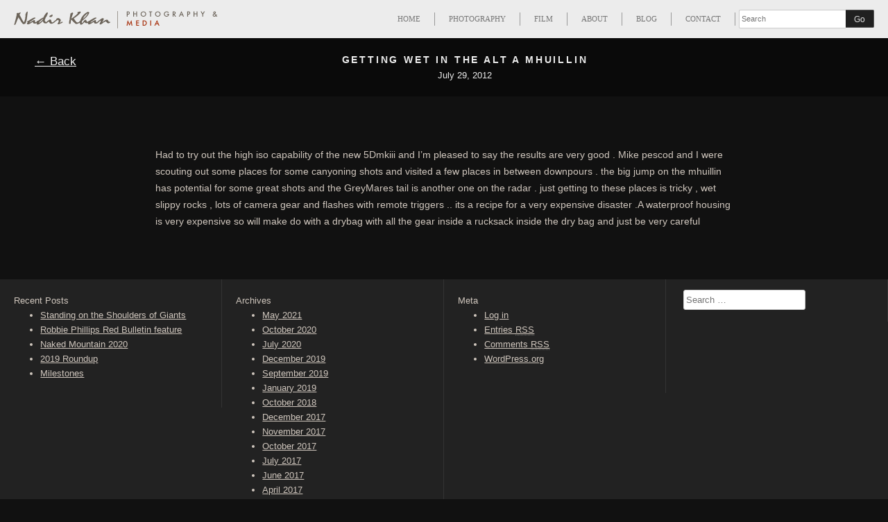

--- FILE ---
content_type: text/html; charset=UTF-8
request_url: https://nadirkhan.co.uk/blog/getting-wet-in-the-alt-a-mhuillin/
body_size: 3745
content:
<!DOCTYPE html>
<html lang="en-US">
<head>
<meta charset="UTF-8">
<meta name="viewport" content="width=device-width, initial-scale=1">
<title>Getting wet in the Alt a Mhuillin | Blog | Nadir Khan Photography &amp; Media</title>
<link rel="profile" href="http://gmpg.org/xfn/11">
<link rel="pingback" href="https://nadirkhan.co.uk/blog/xmlrpc.php">
<link href='http://fonts.googleapis.com/css?family=Open+Sans:400,600' rel='stylesheet' type='text/css'>

<link rel="alternate" type="application/rss+xml" title="Blog | Nadir Khan Photography &amp; Media &raquo; Feed" href="https://nadirkhan.co.uk/blog/feed/" />
<link rel="alternate" type="application/rss+xml" title="Blog | Nadir Khan Photography &amp; Media &raquo; Comments Feed" href="https://nadirkhan.co.uk/blog/comments/feed/" />
<link rel="alternate" type="application/rss+xml" title="Blog | Nadir Khan Photography &amp; Media &raquo; Getting wet in the Alt a Mhuillin Comments Feed" href="https://nadirkhan.co.uk/blog/getting-wet-in-the-alt-a-mhuillin/feed/" />
		<script type="text/javascript">
			window._wpemojiSettings = {"baseUrl":"https:\/\/s.w.org\/images\/core\/emoji\/72x72\/","ext":".png","source":{"concatemoji":"https:\/\/nadirkhan.co.uk\/blog\/wp-includes\/js\/wp-emoji-release.min.js?ver=4.3.1"}};
			!function(a,b,c){function d(a){var c=b.createElement("canvas"),d=c.getContext&&c.getContext("2d");return d&&d.fillText?(d.textBaseline="top",d.font="600 32px Arial","flag"===a?(d.fillText(String.fromCharCode(55356,56812,55356,56807),0,0),c.toDataURL().length>3e3):(d.fillText(String.fromCharCode(55357,56835),0,0),0!==d.getImageData(16,16,1,1).data[0])):!1}function e(a){var c=b.createElement("script");c.src=a,c.type="text/javascript",b.getElementsByTagName("head")[0].appendChild(c)}var f,g;c.supports={simple:d("simple"),flag:d("flag")},c.DOMReady=!1,c.readyCallback=function(){c.DOMReady=!0},c.supports.simple&&c.supports.flag||(g=function(){c.readyCallback()},b.addEventListener?(b.addEventListener("DOMContentLoaded",g,!1),a.addEventListener("load",g,!1)):(a.attachEvent("onload",g),b.attachEvent("onreadystatechange",function(){"complete"===b.readyState&&c.readyCallback()})),f=c.source||{},f.concatemoji?e(f.concatemoji):f.wpemoji&&f.twemoji&&(e(f.twemoji),e(f.wpemoji)))}(window,document,window._wpemojiSettings);
		</script>
		<style type="text/css">
img.wp-smiley,
img.emoji {
	display: inline !important;
	border: none !important;
	box-shadow: none !important;
	height: 1em !important;
	width: 1em !important;
	margin: 0 .07em !important;
	vertical-align: -0.1em !important;
	background: none !important;
	padding: 0 !important;
}
</style>
<link rel='stylesheet' id='nkcustom-style-css'  href='https://nadirkhan.co.uk/blog/wp-content/themes/nkcustom/style.css?ver=4.3.1' type='text/css' media='all' />
<link rel='stylesheet' id='slick-style-css'  href='https://nadirkhan.co.uk/blog/wp-content/themes/nkcustom/slick.css?ver=4.3.1' type='text/css' media='all' />
<script type='text/javascript' src='https://nadirkhan.co.uk/blog/wp-includes/js/jquery/jquery.js?ver=1.11.3'></script>
<script type='text/javascript' src='https://nadirkhan.co.uk/blog/wp-includes/js/jquery/jquery-migrate.min.js?ver=1.2.1'></script>
<script type='text/javascript' src='https://nadirkhan.co.uk/blog/wp-content/themes/nkcustom/js/slick.min.js?ver=4.3.1'></script>
<script type='text/javascript' src='https://nadirkhan.co.uk/blog/wp-content/themes/nkcustom/js/slick-init.js?ver=4.3.1'></script>
<link rel="EditURI" type="application/rsd+xml" title="RSD" href="https://nadirkhan.co.uk/blog/xmlrpc.php?rsd" />
<link rel="wlwmanifest" type="application/wlwmanifest+xml" href="https://nadirkhan.co.uk/blog/wp-includes/wlwmanifest.xml" /> 
<link rel='prev' title='Mountain Biking with the nutters' href='https://nadirkhan.co.uk/blog/mountain-biking-with-the-nutters/' />
<link rel='next' title='Climbing Morocco Anti-Atlas' href='https://nadirkhan.co.uk/blog/climbing-morocco-anti-atlas/' />
<meta name="generator" content="WordPress 4.3.1" />
<link rel='canonical' href='https://nadirkhan.co.uk/blog/getting-wet-in-the-alt-a-mhuillin/' />
<link rel='shortlink' href='https://nadirkhan.co.uk/blog/?p=514' />
</head>

<body class="single single-post postid-514 single-format-standard">
<div id="page" class="hfeed site">
	<a class="skip-link screen-reader-text" href="#content">Skip to content</a>

	<header id="masthead" class="site-header" role="banner">
		<div class="site-branding">
			<!-- <a href="http://www.nadirkhanphotography.co.uk"> --><img class="logo" src="https://nadirkhan.co.uk/blog/wp-content/themes/nkcustom/images/logo.png" alt="Nadir Khan Photography and Media"><!-- </a> -->
		</div>
		<div class="menu-toggle no-select">
			Menu
		</div>
		<nav id="site-navigation" class="main-navigation" role="navigation">
			<div class="menu-main-container"><ul id="menu-main" class="menu"><li id="menu-item-11" class="menu-item menu-item-type-custom menu-item-object-custom menu-item-11"><a href="/">Home</a></li>
<li id="menu-item-6" class="menu-item menu-item-type-custom menu-item-object-custom menu-item-6"><a href="/photography">Photography</a></li>
<li id="menu-item-7" class="menu-item menu-item-type-custom menu-item-object-custom menu-item-7"><a href="/film">Film</a></li>
<li id="menu-item-10" class="menu-item menu-item-type-custom menu-item-object-custom menu-item-10"><a href="/about">About</a></li>
<li id="menu-item-8" class="menu-item menu-item-type-custom menu-item-object-custom menu-item-8"><a href="/blog">Blog</a></li>
<li id="menu-item-9" class="menu-item menu-item-type-custom menu-item-object-custom menu-item-9"><a href="/contact">Contact</a></li>
<li>
        <form action="/search.php" method="get" class="search-form">
          <input type="text" name="q" placeholder="Search" class="search-box">
          <input type="submit" value="Go" class="search-button">
        </form>
      </li></ul></div>		</nav><!-- #site-navigation -->
	</header><!-- #masthead -->

	<div id="content" class="site-content">

	<div id="primary" class="content-area">
		<main id="main" class="site-main" role="main">

		
						<article class="single">
				<header class="single-header" >
					<div class="single-header-text">
					<div class="single-back-button">
						<a href="javascript:history.go(-1)" onMouseOver="self.status=document.referrer;return true">&larr; Back</a>
					</div>
					<h1 class="entry-title">Getting wet in the Alt a Mhuillin</h1><br/><span class="entry-meta">July 29, 2012</span>					</div>
				</header>
				<div class="post-content">
					<p>Had to try out the high iso capability of the new 5Dmkiii and I&#8217;m pleased to say the results are very good . Mike pescod and I were scouting out some places for some canyoning shots and visited a few places in between downpours . the big jump on the mhuillin has potential for some great shots and the GreyMares tail is another one on the radar . just getting to these places is tricky , wet slippy rocks , lots of camera gear and flashes with remote triggers .. its a recipe for a very expensive disaster .A waterproof housing is very expensive so will make do with a drybag with all the gear inside a rucksack inside the dry bag and just be very careful</p>
				</div>
			</article>
			
			
			
		
		</main><!-- #main -->
	</div><!-- #primary -->


<div id="secondary" class="widget-area" role="complementary">
			<aside id="recent-posts-2" class="widget widget_recent_entries">		<h1 class="widget-title">Recent Posts</h1>		<ul>
					<li>
				<a href="https://nadirkhan.co.uk/blog/standing-on-the-shoulders-of-giants/">Standing on the Shoulders of Giants</a>
						</li>
					<li>
				<a href="https://nadirkhan.co.uk/blog/robbie-phillips-red-bulletin-feature/">Robbie Phillips Red Bulletin feature</a>
						</li>
					<li>
				<a href="https://nadirkhan.co.uk/blog/naked-mountain-2020/">Naked Mountain 2020</a>
						</li>
					<li>
				<a href="https://nadirkhan.co.uk/blog/2019-roundup/">2019 Roundup</a>
						</li>
					<li>
				<a href="https://nadirkhan.co.uk/blog/milestones/">Milestones</a>
						</li>
				</ul>
		</aside><aside id="archives-2" class="widget widget_archive"><h1 class="widget-title">Archives</h1>		<ul>
	<li><a href='https://nadirkhan.co.uk/blog/2021/05/'>May 2021</a></li>
	<li><a href='https://nadirkhan.co.uk/blog/2020/10/'>October 2020</a></li>
	<li><a href='https://nadirkhan.co.uk/blog/2020/07/'>July 2020</a></li>
	<li><a href='https://nadirkhan.co.uk/blog/2019/12/'>December 2019</a></li>
	<li><a href='https://nadirkhan.co.uk/blog/2019/09/'>September 2019</a></li>
	<li><a href='https://nadirkhan.co.uk/blog/2019/01/'>January 2019</a></li>
	<li><a href='https://nadirkhan.co.uk/blog/2018/10/'>October 2018</a></li>
	<li><a href='https://nadirkhan.co.uk/blog/2017/12/'>December 2017</a></li>
	<li><a href='https://nadirkhan.co.uk/blog/2017/11/'>November 2017</a></li>
	<li><a href='https://nadirkhan.co.uk/blog/2017/10/'>October 2017</a></li>
	<li><a href='https://nadirkhan.co.uk/blog/2017/07/'>July 2017</a></li>
	<li><a href='https://nadirkhan.co.uk/blog/2017/06/'>June 2017</a></li>
	<li><a href='https://nadirkhan.co.uk/blog/2017/04/'>April 2017</a></li>
	<li><a href='https://nadirkhan.co.uk/blog/2017/01/'>January 2017</a></li>
	<li><a href='https://nadirkhan.co.uk/blog/2016/11/'>November 2016</a></li>
	<li><a href='https://nadirkhan.co.uk/blog/2016/08/'>August 2016</a></li>
	<li><a href='https://nadirkhan.co.uk/blog/2016/07/'>July 2016</a></li>
	<li><a href='https://nadirkhan.co.uk/blog/2016/06/'>June 2016</a></li>
	<li><a href='https://nadirkhan.co.uk/blog/2016/05/'>May 2016</a></li>
	<li><a href='https://nadirkhan.co.uk/blog/2016/04/'>April 2016</a></li>
	<li><a href='https://nadirkhan.co.uk/blog/2016/01/'>January 2016</a></li>
	<li><a href='https://nadirkhan.co.uk/blog/2015/11/'>November 2015</a></li>
	<li><a href='https://nadirkhan.co.uk/blog/2015/07/'>July 2015</a></li>
	<li><a href='https://nadirkhan.co.uk/blog/2015/06/'>June 2015</a></li>
	<li><a href='https://nadirkhan.co.uk/blog/2015/05/'>May 2015</a></li>
	<li><a href='https://nadirkhan.co.uk/blog/2015/03/'>March 2015</a></li>
	<li><a href='https://nadirkhan.co.uk/blog/2015/01/'>January 2015</a></li>
	<li><a href='https://nadirkhan.co.uk/blog/2014/12/'>December 2014</a></li>
	<li><a href='https://nadirkhan.co.uk/blog/2014/11/'>November 2014</a></li>
	<li><a href='https://nadirkhan.co.uk/blog/2014/10/'>October 2014</a></li>
	<li><a href='https://nadirkhan.co.uk/blog/2014/09/'>September 2014</a></li>
	<li><a href='https://nadirkhan.co.uk/blog/2014/08/'>August 2014</a></li>
	<li><a href='https://nadirkhan.co.uk/blog/2014/07/'>July 2014</a></li>
	<li><a href='https://nadirkhan.co.uk/blog/2014/05/'>May 2014</a></li>
	<li><a href='https://nadirkhan.co.uk/blog/2014/04/'>April 2014</a></li>
	<li><a href='https://nadirkhan.co.uk/blog/2014/03/'>March 2014</a></li>
	<li><a href='https://nadirkhan.co.uk/blog/2014/01/'>January 2014</a></li>
	<li><a href='https://nadirkhan.co.uk/blog/2013/12/'>December 2013</a></li>
	<li><a href='https://nadirkhan.co.uk/blog/2013/10/'>October 2013</a></li>
	<li><a href='https://nadirkhan.co.uk/blog/2013/09/'>September 2013</a></li>
	<li><a href='https://nadirkhan.co.uk/blog/2013/05/'>May 2013</a></li>
	<li><a href='https://nadirkhan.co.uk/blog/2013/04/'>April 2013</a></li>
	<li><a href='https://nadirkhan.co.uk/blog/2013/03/'>March 2013</a></li>
	<li><a href='https://nadirkhan.co.uk/blog/2013/02/'>February 2013</a></li>
	<li><a href='https://nadirkhan.co.uk/blog/2013/01/'>January 2013</a></li>
	<li><a href='https://nadirkhan.co.uk/blog/2012/12/'>December 2012</a></li>
	<li><a href='https://nadirkhan.co.uk/blog/2012/11/'>November 2012</a></li>
	<li><a href='https://nadirkhan.co.uk/blog/2012/10/'>October 2012</a></li>
	<li><a href='https://nadirkhan.co.uk/blog/2012/07/'>July 2012</a></li>
	<li><a href='https://nadirkhan.co.uk/blog/2012/06/'>June 2012</a></li>
	<li><a href='https://nadirkhan.co.uk/blog/2012/05/'>May 2012</a></li>
	<li><a href='https://nadirkhan.co.uk/blog/2012/04/'>April 2012</a></li>
	<li><a href='https://nadirkhan.co.uk/blog/2012/03/'>March 2012</a></li>
	<li><a href='https://nadirkhan.co.uk/blog/2012/02/'>February 2012</a></li>
	<li><a href='https://nadirkhan.co.uk/blog/2012/01/'>January 2012</a></li>
	<li><a href='https://nadirkhan.co.uk/blog/2011/12/'>December 2011</a></li>
	<li><a href='https://nadirkhan.co.uk/blog/2011/08/'>August 2011</a></li>
	<li><a href='https://nadirkhan.co.uk/blog/2011/07/'>July 2011</a></li>
	<li><a href='https://nadirkhan.co.uk/blog/2011/06/'>June 2011</a></li>
		</ul>
</aside><aside id="meta-2" class="widget widget_meta"><h1 class="widget-title">Meta</h1>			<ul>
						<li><a href="https://nadirkhan.co.uk/blog/wp-login.php">Log in</a></li>
			<li><a href="https://nadirkhan.co.uk/blog/feed/">Entries <abbr title="Really Simple Syndication">RSS</abbr></a></li>
			<li><a href="https://nadirkhan.co.uk/blog/comments/feed/">Comments <abbr title="Really Simple Syndication">RSS</abbr></a></li>
<li><a href="https://wordpress.org/" title="Powered by WordPress, state-of-the-art semantic personal publishing platform.">WordPress.org</a></li>			</ul>
</aside><aside id="search-2" class="widget widget_search"><form role="search" method="get" class="search-form" action="https://nadirkhan.co.uk/blog/">
				<label>
					<span class="screen-reader-text">Search for:</span>
					<input type="search" class="search-field" placeholder="Search &hellip;" value="" name="s" title="Search for:" />
				</label>
				<input type="submit" class="search-submit" value="Search" />
			</form></aside></div><!-- #secondary -->

	</div><!-- #content -->

	<footer id="colophon" class="site-footer" role="contentinfo">
		
	</footer><!-- #colophon -->
</div><!-- #page -->

<script type='text/javascript' src='https://nadirkhan.co.uk/blog/wp-content/themes/nkcustom/js/navigation.js?ver=20120206'></script>
<script type='text/javascript' src='https://nadirkhan.co.uk/blog/wp-content/themes/nkcustom/js/skip-link-focus-fix.js?ver=20130115'></script>
<script type='text/javascript' src='https://nadirkhan.co.uk/blog/wp-includes/js/comment-reply.min.js?ver=4.3.1'></script>

</body>
</html>


--- FILE ---
content_type: text/css
request_url: https://nadirkhan.co.uk/blog/wp-content/themes/nkcustom/style.css?ver=4.3.1
body_size: 5987
content:
/*
Theme Name: nkcustom
Theme URI: http://underscores.me/
Author: Underscores.me
Author URI: http://underscores.me/
Description: Description
Version: 1.0-wpcom
License: GNU General Public License v2 or later
License URI: http://www.gnu.org/licenses/gpl-2.0.html
Text Domain: nkcustom
Domain Path: /languages/
Tags:

This theme, like WordPress, is licensed under the GPL.
Use it to make something cool, have fun, and share what you've learned with others.

 nkcustom is based on Underscores http://underscores.me/, (C) 2012-2014 Automattic, Inc.

Resetting and rebuilding styles have been helped along thanks to the fine work of
Eric Meyer http://meyerweb.com/eric/tools/css/reset/index.html
along with Nicolas Gallagher and Jonathan Neal http://necolas.github.com/normalize.css/
and Blueprint http://www.blueprintcss.org/
*/

/*--------------------------------------------------------------
>>> TABLE OF CONTENTS:
----------------------------------------------------------------
1.0 - Reset
2.0 - Typography
3.0 - Elements
4.0 - Forms
5.0 - Header + Navigation
	5.1 - Header
	5.2 - Links
	5.3 - Menus
6.0 - Accessibility
7.0 - Alignments
8.0 - Clearings
9.0 - Widgets
10.0 - Content
	10.1 - Posts and pages
	10.2 - Asides
	10.3 - Comments
11.0 - Infinite scroll
12.0 - Media
	12.1 - Captions
	12.2 - Galleries
13.0 - Header
--------------------------------------------------------------*/

/*--------------------------------------------------------------
1.0 - Reset
--------------------------------------------------------------*/
html, body, div, span, applet, object, iframe,
h1, h2, h3, h4, h5, h6, p, blockquote, pre,
a, abbr, acronym, address, big, cite, code,
del, dfn, em, font, ins, kbd, q, s, samp,
small, strike, strong, sub, sup, tt, var,
dl, dt, dd, ol, ul, li,
fieldset, form, label, legend,
table, caption, tbody, tfoot, thead, tr, th, td {
	border: 0;
	font-family: inherit;
	font-size: 100%;
	font-style: inherit;
	font-weight: inherit;
	margin: 0;
	outline: 0;
	padding: 0;
	vertical-align: baseline;
}
html {
	font-size: 62.5%; /* Corrects text resizing oddly in IE6/7 when body font-size is set using em units http://clagnut.com/blog/348/#c790 */
	overflow-y: scroll; /* Keeps page centered in all browsers regardless of content height */
	-webkit-text-size-adjust: 100%; /* Prevents iOS text size adjust after orientation change, without disabling user zoom */
	-ms-text-size-adjust:     100%; /* www.456bereastreet.com/archive/201012/controlling_text_size_in_safari_for_ios_without_disabling_user_zoom/ */
	-webkit-font-smoothing: antialiased;
}
*,
*:before,
*:after { /* apply a natural box layout model to all elements; see http://www.paulirish.com/2012/box-sizing-border-box-ftw/ */
	-webkit-box-sizing: border-box; /* Not needed for modern webkit but still used by Blackberry Browser 7.0; see http://caniuse.com/#search=box-sizing */
	-moz-box-sizing:    border-box; /* Still needed for Firefox 28; see http://caniuse.com/#search=box-sizing */
	box-sizing:         border-box;
}
body {
	background: #111; /* Fallback for when there is no custom background color defined. */
}
article,
aside,
details,
figcaption,
figure,
footer,
header,
main,
nav,
section {
	display: block;
}
ol, ul {
	list-style: none;
}
table { /* tables still need 'cellspacing="0"' in the markup */
	border-collapse: separate;
	border-spacing: 0;
}
caption, th, td {
	font-weight: normal;
	text-align: left;
}
blockquote:before, blockquote:after,
q:before, q:after {
	content: "";
}
blockquote, q {
	quotes: "" "";
}
a:focus {
	outline: thin dotted;
}
a:hover,
a:active {
	outline: 0;
}
a img {
	border: 0;
}
.clear:before,
.clear:after {
    content:"";
    display:table;
}
.clear:after {
    clear:both;
}
.clear {
    zoom:1; /* For IE 6/7 (trigger hasLayout) */
}

/*--------------------------------------------------------------
2.0 Typography
--------------------------------------------------------------*/
body,
button,
input,
select,
textarea {
	color: #404040;
	font-family: 'Open Sans', sans-serif;
	font-size: 16px;
	font-size: 1.6rem;
	line-height: 1.7;
}
h1, h2, h3, h4, h5, h6 {
	clear: both;
}
.page-title {
	text-transform: uppercase;
  text-align: center;
  text-decoration: underline;
  letter-spacing: 0.4em;
  margin: 35px 0;
  color: #eee;
}
p {
	margin-bottom: 1.5em;
}
b, strong {
	font-weight: bold;
}
dfn, cite, em, i {
	font-style: italic;
}
blockquote {
	margin: 0 1.5em;
}
address {
	margin: 0 0 1.5em;
}
pre {
	background: #eee;
	font-family: "Courier 10 Pitch", Courier, monospace;
	font-size: 15px;
	font-size: 1.5rem;
	line-height: 1.6;
	margin-bottom: 1.6em;
	max-width: 100%;
	overflow: auto;
	padding: 1.6em;
}
code, kbd, tt, var {
	font: 15px Monaco, Consolas, "Andale Mono", "DejaVu Sans Mono", monospace;
}
abbr, acronym {
	border-bottom: 1px dotted #666;
	cursor: help;
}
mark, ins {
	background: #fff9c0;
	text-decoration: none;
}
sup,
sub {
	font-size: 75%;
	height: 0;
	line-height: 0;
	position: relative;
	vertical-align: baseline;
}
sup {
	bottom: 1ex;
}
sub {
	top: .5ex;
}
small {
	font-size: 75%;
}
big {
	font-size: 125%;
}
.caps {
	text-transform: uppercase;
	font-family: 'Futura';
	font-size: 0.75em;
}

/*--------------------------------------------------------------
3.0 Elements
--------------------------------------------------------------*/
hr {
	background-color: #ccc;
	border: 0;
	height: 1px;
	margin-bottom: 1.5em;
}
ul, ol {
	margin: 0 0 1.5em 3em;
}
ul {
	list-style: disc;
}
ol {
	list-style: decimal;
}
li > ul,
li > ol {
	margin-bottom: 0;
	margin-left: 1.5em;
}
dt {
	font-weight: bold;
}
dd {
	margin: 0 1.5em 1.5em;
}
img {
	height: auto; /* Make sure images are scaled correctly. */
	max-width: 100%; /* Adhere to container width. */
}
figure {
	margin: 0;
}
table {
	margin: 0 0 1.5em;
	width: 100%;
}
th {
	font-weight: bold;
}

/*--------------------------------------------------------------
4.0 Forms
--------------------------------------------------------------*/
button,
input,
select,
textarea {
	font-size: 100%; /* Corrects font size not being inherited in all browsers */
	margin: 0; /* Addresses margins set differently in IE6/7, F3/4, S5, Chrome */
	vertical-align: baseline; /* Improves appearance and consistency in all browsers */
}
button,
input[type="button"],
input[type="reset"],
input[type="submit"] {
	border: 1px solid;
	border-color: #575757;
	transition: border-color 0.2s;
	border-radius: 2px;
	background: #202020;
	/*box-shadow: inset 0 1px 0 rgba(255, 255, 255, 0.5), inset 0 15px 17px rgba(255, 255, 255, 0.5), inset 0 -5px 12px rgba(0, 0, 0, 0.05);*/
	color: #aaa;
	cursor: pointer; /* Improves usability and consistency of cursor style between image-type 'input' and others */
	-webkit-appearance: button; /* Corrects inability to style clickable 'input' types in iOS */
	font-size: 12px;
	font-size: 1.2rem;
	line-height: 1;
	padding: .6em 1em .4em;
	/*text-shadow: 0 1px 0 rgba(255, 255, 255, 0.8);*/
}
button:hover,
input[type="button"]:hover,
input[type="reset"]:hover,
input[type="submit"]:hover {
	border-color: #ccc #bbb #aaa;
	/*box-shadow: inset 0 1px 0 rgba(255, 255, 255, 0.8), inset 0 15px 17px rgba(255, 255, 255, 0.8), inset 0 -5px 12px rgba(0, 0, 0, 0.02);*/
}
button:focus,
input[type="button"]:focus,
input[type="reset"]:focus,
input[type="submit"]:focus,
button:active,
input[type="button"]:active,
input[type="reset"]:active,
input[type="submit"]:active {
	border-color: #aaa #bbb #bbb;
	/*box-shadow: inset 0 -1px 0 rgba(255, 255, 255, 0.5), inset 0 2px 5px rgba(0, 0, 0, 0.15);*/
}
input[type="checkbox"],
input[type="radio"] {
	padding: 0; /* Addresses excess padding in IE8/9 */
}
input[type="search"] {
	-webkit-appearance: textfield; /* Addresses appearance set to searchfield in S5, Chrome */
	-webkit-box-sizing: content-box; /* Addresses box sizing set to border-box in S5, Chrome (include -moz to future-proof) */
	-moz-box-sizing:    content-box;
	box-sizing:         content-box;
}
input[type="search"]::-webkit-search-decoration { /* Corrects inner padding displayed oddly in S5, Chrome on OSX */
	-webkit-appearance: none;
}
button::-moz-focus-inner,
input::-moz-focus-inner { /* Corrects inner padding and border displayed oddly in FF3/4 www.sitepen.com/blog/2008/05/14/the-devils-in-the-details-fixing-dojos-toolbar-buttons/ */
	border: 0;
	padding: 0;
}
input[type="text"],
input[type="email"],
input[type="url"],
input[type="password"],
input[type="search"],
textarea {
	color: #666;
	border: 1px solid #ccc;
	border-radius: 3px;
}
input[type="text"]:focus,
input[type="email"]:focus,
input[type="url"]:focus,
input[type="password"]:focus,
input[type="search"]:focus,
textarea:focus {
	color: #111;
}
input[type="text"],
input[type="email"],
input[type="url"],
input[type="password"],
input[type="search"] {
	padding: 3px;
}
textarea {
	overflow: auto; /* Removes default vertical scrollbar in IE6/7/8/9 */
	padding-left: 3px;
	vertical-align: top; /* Improves readability and alignment in all browsers */
	width: 100%;
}

/*--------------------------------------------------------------
5.0 Header + Navigation
--------------------------------------------------------------*/
/*--------------------------------------------------------------
5.1 Header
--------------------------------------------------------------*/
header.site-header {
	text-transform: uppercase;
	font-family: 'Futura';
	font-size: 0.7em;
	position: relative;
	z-index: 10;
	box-sizing: border-box;
	background-color: #ececec;
	padding: 13px 20px;
	box-shadow: 0px 1px 1px rgba(0,0,0,0.1);
}
header .site-branding {
	float: left;
	line-height: 0;
}
header .site-branding .logo {
	height: 26px;
}
/*--------------------------------------------------------------
5.2 Links
--------------------------------------------------------------*/
a {
	color: inherit;
}
a:visited {
	color: inherit;
}
a:hover,
a:focus,
a:active {
	color: inherit;
}

/*--------------------------------------------------------------
5.3 Menus
--------------------------------------------------------------*/
.main-navigation {
	clear: none;
	display: block;
	float: right;
	color: #777;
}
.main-navigation ul {
	list-style: none;
	margin: 5px 0 0 0;
	padding-left: 0;
}
.main-navigation li {
	float: left;
	position: relative;
}
.main-navigation div > ul li:not(:first-child){
	border-left: 1px solid #999;
}
.main-navigation ul li:not(:first-child) a{
	padding-left: 20px;
}
.main-navigation ul li:not(:last-child) a{
	padding-right: 20px;
}
.main-navigation a {
	color: inherit;
	display: block;
	text-decoration: none;
}
.main-navigation ul ul { /* Level 1 nested lists */
	position: absolute;
	top: 1em;
	left: -999em;
	z-index: 99999;
	padding: 15px 5px 5px;
	float: left;
	text-align: left;
}
.main-navigation ul ul ul {
	left: -999em;
	top: 0;
}
.main-navigation ul ul a {
	width: 200px;
}
.main-navigation ul ul li {
	border-left: 0 !important;
	padding: 10px;
	background-color: rgb(250, 250, 250);
}
.main-navigation li > a {
	-webkit-transform:skewX(0deg);
       -moz-transform:skewX(0deg);
         -o-transform:skewX(0deg);
        -ms-transform:skewX(0deg);
            transform:skewX(0deg);
    transition: -webkit-transform 0.2s, color 0.2s;
    -moz-transition: -moz-transform 0.2s, color 0.2s;
    -o-transition: -o-transform 0.2s, color 0.2s;
    -ms-transition: -ms-transform 0.2s, color 0.2s;
	transition: transform 0.2s, color 0.2s;
}
.main-navigation li > a:hover,
.main-navigation .current_page_item a,
.main-navigation .current-menu-item a {
	-webkit-transform:skewX(-10deg);
       -moz-transform:skewX(-10deg);
         -o-transform:skewX(-10deg);
        -ms-transform:skewX(-10deg);
            transform:skewX(-10deg);
    color: #a42600;
}
.main-navigation ul ul :hover > a {
}
.main-navigation ul ul a:hover {
}
.main-navigation ul li:hover > ul {
	left: auto;
}
.main-navigation ul ul li:hover > ul {
	left: 100%;
}
/* Small menu */
.menu-toggle {
	padding: 5px 10px;
	border-radius: 2px;
	border: 1px solid #999;
	color: #666;
	/*box-shadow: inset 0px 2px 2px rgba(0,0,0,0.3);*/
	display: none;
	transition: box-shadow 0.3s, color 0.3s;
	box-shadow: 0px 1px 1px rgba(0,0,0,0);
}
.menu-toggle:hover {
	cursor: pointer;
	color: #444;
	box-shadow: 0px 1px 1px rgba(0,0,0,0.1);

}
header.site-header .site-branding {
	float:left;
	line-height: 0;
	width: 297px;
	overflow: hidden;
}
header.site-header .site-branding .logo {
	height: 26px;
	width: auto;
	max-width: none;
	margin-top: 3px;
}
@media screen and (max-width: 500px) {
	header.site-header .site-branding{
		width: 140px;
	}
}
@media screen and (max-width: 1100px) {
	header.site-header {
		height: auto;
		max-height: 55px;
		transition: max-height 0.5s;
		overflow: hidden;
	}
	header.site-header.show {
		max-height: 400px;
		overflow: scroll;
	}
	.menu-toggle {
		display: block;
		float: right;
	}
	.main-navigation {
		width: 100%;
		margin-top: 15px;
		border-top: 1px solid #ccc;
		overflow: hidden;
		/*max-height: 0;*/
	}
	.main-navigation li {
		width: 100%;
		border-left: 0 !important;
	}
	.main-navigation li:hover {
		background-color: #e3e3e3;
	}
	.main-navigation li a {
		width: 100%;
		padding: 10px !important;
	}
	.main-navigation ul ul { /* Level 1 nested lists */
		position: relative;
		padding: 0;
		top: 0;
		left: 0;
		float: none;
		margin-top: 0;
	}
	.main-navigation ul ul li {
		padding: 0 0 0 10px;
		background-color: transparent;
	}
}



.search-form {
	display: inline-block;
	vertical-align: middle;
	margin-top: -1.6em;
	height: 1em;
	padding-left: 5px;
}
.search-form .search-box {
	float:left;
	border-radius: 2px 0px 0px 2px;
	border-right: none;
}
.search-form .search-button {
	float:left;
	border-radius: 0px 2px 2px 0px;
	border-left: none;
	color: #ddd;
}
.search-form .search-button:hover {
	background-color: #333;
}

.site-main .comment-navigation,
.site-main .paging-navigation,
.site-main .post-navigation {
	margin: 0 0 1.5em;
	overflow: hidden;
}
.comment-navigation .nav-previous,
.paging-navigation .nav-previous,
.post-navigation .nav-previous {
	float: left;
	width: 50%;
}
.comment-navigation .nav-next,
.paging-navigation .nav-next,
.post-navigation .nav-next {
	float: right;
	text-align: right;
	width: 50%;
}

/*--------------------------------------------------------------
6.0 Accessibility
--------------------------------------------------------------*/
/* Text meant only for screen readers */
.screen-reader-text {
	clip: rect(1px, 1px, 1px, 1px);
	position: absolute !important;
	height: 1px;
	width: 1px;
	overflow: hidden;
}

.screen-reader-text:hover,
.screen-reader-text:active,
.screen-reader-text:focus {
	background-color: #f1f1f1;
	border-radius: 3px;
	box-shadow: 0 0 2px 2px rgba(0, 0, 0, 0.6);
	clip: auto !important;
	color: #21759b;
	display: block;
	font-size: 14px;
	font-weight: bold;
	height: auto;
	left: 5px;
	line-height: normal;
	padding: 15px 23px 14px;
	text-decoration: none;
	top: 5px;
	width: auto;
	z-index: 100000; /* Above WP toolbar */
}

/*--------------------------------------------------------------
7.0 Alignments
--------------------------------------------------------------*/
.alignleft {
	display: inline;
	float: left;
	margin: 0 1.5em 1.5em 0;
}
.alignright {
	display: inline;
	float: right;
	margin-left: 1.5em;
}
.aligncenter {
	clear: both;
	display: block;
	margin: 0 auto;
}

/*--------------------------------------------------------------
8.0 Clearings
--------------------------------------------------------------*/
.clear:before,
.clear:after,
.entry-content:before,
.entry-content:after,
.comment-content:before,
.comment-content:after,
.site-header:before,
.site-header:after,
.site-content:before,
.site-content:after,
.site-footer:before,
.site-footer:after {
	content: '';
	display: table;
}

.clear:after,
.entry-content:after,
.comment-content:after,
.site-header:after,
.site-content:after,
.site-footer:after {
	clear: both;
}

/*--------------------------------------------------------------
9.0 Widgets
--------------------------------------------------------------*/
.widget {
	margin: 0 0 1.5em;
}

/* Make sure select elements fit in widgets */
.widget select {
	max-width: 100%;
}

/* Search widget */
.widget_search .search-submit {
	display: none;
}

#secondary {
	clear: both;
	background-color: #222;
	font-size: 0.8em;
}
#secondary aside {
	box-sizing: border-box;
	display: inline-block;
	border-right: 1px solid #333;
	vertical-align: top;
	padding: 20px;
	width: 25%;
	color: #cfc6bd;
}
@media screen and (max-width: 800px) {
	#secondary aside {
		padding: 10px;
		width: 50%;
	}
}
@media screen and (max-width: 500px) {
	#secondary aside {
		padding: 10px;
		width: 100%;
	}
}

/*--------------------------------------------------------------
10.0 Content
--------------------------------------------------------------*/
.no-select {
	-webkit-touch-callout: none;
	-webkit-user-select: none;
	-khtml-user-select: none;
	-moz-user-select: none;
	-ms-user-select: none;
	user-select: none;
}
.slideshow {
	background-color: black;
	height: 600px;
	height: 700px;
	width: 100%;
	position: relative;
}
.slideshow-image-con {
	width: 100%;
	height: 100%;
	text-align: center;
	opacity: 1;
	background-size: cover;
	background-position: center 30%;
	/*background-attachment: fixed;*/
}
.slideshow img {
	max-height: 100%;
	width: auto;
}
.slick-list, .slick-track {
	height: 100%;
	text-align: center;
}
.slick-list a {
	display: inline-block;
}
/*--------------------------------------------------------------
10.1 Posts and pages
--------------------------------------------------------------*/
.home #primary {
	padding: 0px 0;
}
.sticky {
}
.hentry {
	margin: 0 0 1.5em;
}
.byline,
.updated {
	display: none;
}
.single .byline,
.group-blog .byline {
	display: inline;
}
.page-content,
.entry-content,
.entry-summary {
	margin: 1.5em 0 0;
}
.page-links {
	clear: both;
	margin: 0 0 1.5em;
}
.post {
	color: #cfc6bd;
	font-family: 'Open Sans', sans-serif;
	font-size: 0.75em;
	width: 50%;
	float:left;
	padding: 10px 10px 0px;
	transition: color 0.3s;
}

.post .bg-container {
	width: 100%;
	height: 100%;
	background-size: cover;
	background-repeat: no-repeat;
	background-position: 50% 30%;
}
.post:hover {
	color: #ececec;
}
.post.featured {
	width: 100%;
	height: 400px;
}
.post.featured .content{
	width: 100%;
	height: 100%;
}
.post .content {
	padding: 5em 5em;
}
.post.has-thumbnail .content {
	background-color: rgba(0,0,0,0.7);
	transition: background-color 0.3s;
}
.post.has-thumbnail:hover .content {
	background-color: rgba(0,0,0,0.3);
}
@media screen and (max-width: 750px) {
	.post {
		width: 100%;
	}
	.post .content {
		padding: 2em 1em;
	}
}
.entry-title a{
	text-decoration: none;
}
.entry-title {
	font-size: 1.1em;
	text-transform: uppercase;
	font-weight: 600;
	letter-spacing: 0.2em;
	display: inline;
}
.entry-meta {
	/*margin-left: 20px;*/
}

/*HOME*/
.page.home .image-link {
	padding: 70px;
	text-align: center;
	color: #ececec;
	float: left;
	width: 25%;
	border: 2px solid #111;
}

/*SINGLE*/
.single article header {
	width: 100%;
	background-size: cover;
	background-position: 50% 30%;
	background-attachment: fixed;
	color: #ececec;
	font-family: 'Open Sans', sans-serif;
	font-size: 0.8em;
	text-align: center;
}
.single-back-button {
	float: left;
	font-size: 1.3em;
	cursor: pointer;
}
.single-header-text {
	width: 100%;
	display: inline-block;
	padding: 20px 50px;
	background-color: rgba(0,0,0,0.4);
}
.post-content {
	font-size: 0.9em;
	color: #cfc6bd;
	width: 65%;
	margin: 5em auto;
}
@media screen and (max-width: 800px) {
	.post-content {
		width: 85%;
		margin: 2em auto;
	}
}
/*--------------------------------------------------------------
10.2 Asides
--------------------------------------------------------------*/
.blog .format-aside .entry-title,
.archive .format-aside .entry-title {
	display: none;
}
/*--------------------------------------------------------------
10.3 Comments
--------------------------------------------------------------*/
.comment-content a {
	word-wrap: break-word;
}
.bypostauthor {
}

/*--------------------------------------------------------------
11.0 Infinite scroll
--------------------------------------------------------------*/
/* Globally hidden elements when Infinite Scroll is supported and in use. */
.infinite-scroll .paging-navigation, /* Older / Newer Posts Navigation (always hidden) */
.infinite-scroll.neverending .site-footer { /* Theme Footer (when set to scrolling) */
	display: none;
}
/* When Infinite Scroll has reached its end we need to re-display elements that were hidden (via .neverending) before */
.infinity-end.neverending .site-footer {
	display: block;
}

/*--------------------------------------------------------------
12.0 Media
--------------------------------------------------------------*/
.page-content img.wp-smiley,
.entry-content img.wp-smiley,
.comment-content img.wp-smiley {
	border: none;
	margin-bottom: 0;
	margin-top: 0;
	padding: 0;
}
/* Make sure embeds and iframes fit their containers */
embed,
iframe,
object {
	max-width: 100%;
}

/*--------------------------------------------------------------
12.1 Captions
--------------------------------------------------------------*/
.wp-caption {
	margin-bottom: 1.5em;
	max-width: 100%;
}
.wp-caption img[class*="wp-image-"] {
	display: block;
	margin: 0 auto;
}
.wp-caption-text {
	text-align: center;
}
.wp-caption .wp-caption-text {
	margin: 0.8075em 0;
}

/*--------------------------------------------------------------
12.2 Galleries
--------------------------------------------------------------*/
.gallery {
	margin-bottom: 1.5em;
}
.gallery-item {
	display: inline-block;
	text-align: center;
	vertical-align: top;
	width: 100%;
}
.gallery-columns-2 .gallery-item {
	max-width: 50%;
}
.gallery-columns-3 .gallery-item {
	max-width: 33.33%;
}
.gallery-columns-4 .gallery-item {
	max-width: 25%;
}
.gallery-columns-5 .gallery-item {
	max-width: 20%;
}
.gallery-columns-6 .gallery-item {
	max-width: 16.66%;
}
.gallery-columns-7 .gallery-item {
	max-width: 14.28%;
}
.gallery-columns-8 .gallery-item {
	max-width: 12.5%;
}
.gallery-columns-9 .gallery-item {
	max-width: 11.11%;
}
.gallery-caption {}

--- FILE ---
content_type: application/javascript
request_url: https://nadirkhan.co.uk/blog/wp-content/themes/nkcustom/js/slick-init.js?ver=4.3.1
body_size: 141
content:
jQuery(document).ready(function(){
	jQuery('.slideshow').slick({
		autoplay: true,
		autoplaySpeed: 4000,
		arrows: false,
		fade: true,
		speed: 200
	});
});

--- FILE ---
content_type: application/javascript
request_url: https://nadirkhan.co.uk/blog/wp-content/themes/nkcustom/js/navigation.js?ver=20120206
body_size: 301
content:
/**
 * navigation.js
 *
 * Handles toggling the navigation menu for small screens.
 */
( function() {
	var container, button;

	container = document.getElementById( 'masthead' );
	if ( ! container )
		return;

	button = container.getElementsByClassName( 'menu-toggle' )[0];
	if ( 'undefined' === typeof button )
		return;


	button.onclick = function() {
		if ( -1 !== container.className.indexOf( 'show' ) )
			container.className = container.className.replace( ' show', '' );
		else
			container.className += ' show';
	};
} )();
